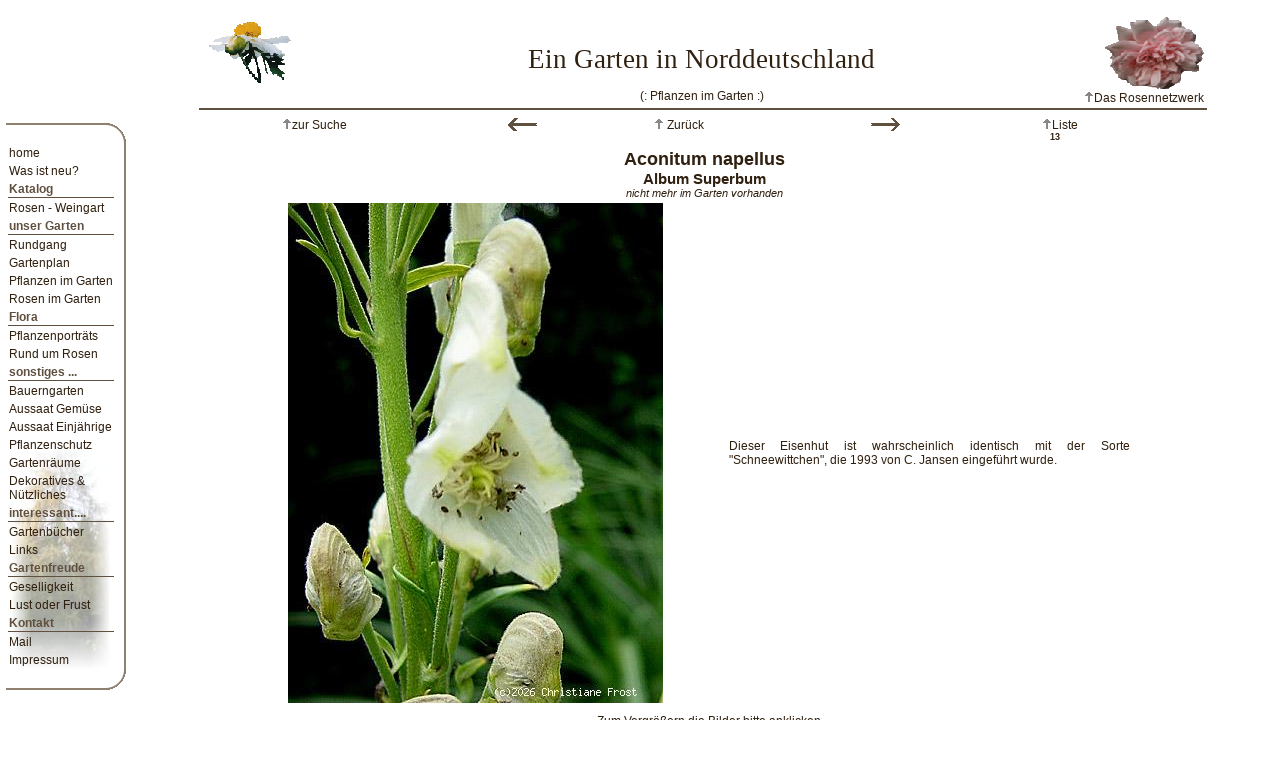

--- FILE ---
content_type: text/html; charset=iso-8859-1
request_url: https://frost-burgwedel.de/index.php?seite=anzeigen&id=13
body_size: 2941
content:
<!DOCTYPE HTML PUBLIC "-//W3C//DTD HTML 4.0 Transitional//EN">
<HTML>
<HEAD>
<META HTTP-EQUIV="Content-Type" CONTENT="text/html; charset=ISO-8859-1">
<META NAME="keywords" content="Region Hannover, Zwiebelblumen, Stauden, Kletterpflanzen, Gehölze, Moorbeetpflanzen, Rhododendron, Steingarten, Schattenbeet, Bauerngarten, Geschichte des Bauerngarten, Rosenschule Wingart, Aussaat, Pflanzenschutz, Hemerocallis, Rosen, alte Rosen, seltene Rosen, Pflanzenporträts">
<META NAME="description" content="Garten für Liebhaber seltene Stauden und Rosen">
<META NAME="Content-Language" content="de">
<META NAME="author" content="Christiane Frost">
<META NAME="ROBOTS" CONTENT="INDEX, FOLLOW">
<META NAME="revisit-after" CONTENT="10 days">
<meta http-equiv="Content-Type" content="text/html; charset=ISO-8859-1"/>
<meta http-equiv="content-type" content="text/html; charset=ISO-8859-1" />
<LINK rel="stylesheet" type="text/css" href="stylesheets.css" media="all">
<link rel="shortcut icon" href="images/favicon.ico" />
<TITLE>Ein Garten in Norddeutschland</TITLE>
<style>


</style>
</head>

<BODY style="
    background-colour:#F8F4E9;
    padding:0px;
    padding-top:10px;
    margin:0px;
    ">

<A name="top"></a>


<SCRIPT type="text/javascript">
<!--
function openlink(BILD,NAME,X,Y)
{
	X = X + 20;
	Y = Y + 20;

	SX = screen.width/2;
	SY = screen.height/2;

	SX = SX - X/2;
	SY = SY - Y/2;

	CONFIG = "scrollbars=no,location=no,menubar=no,status=no,toolbar=no,";
	CONFIG = CONFIG + "left=" + SX + ",top=" + SY + ",";
	CONFIG = CONFIG + "width=" + X + ",height=" + Y;

	B1 = window.open(BILD,"_new",CONFIG);
}
-->
</SCRIPT>


<script type="text/javascript">
function FensterOeffnen (Adresse) {
  MeinFenster = window.open(Adresse, "Zweitfenster", "width=500,height=500,left=400,top=100");
  MeinFenster.focus();

  CONFIG = "scrollbars=no,location=no,menubar=no,status=no,toolbar=no,";
}
</script>

<script type="text/javascript">
function FensterKlein (Adresse) {
  KleinFenster = window.open(Adresse, "Zweitfenster", "width=500,height=250,left=400,top=200");
  KleinFenster.focus();

  CONFIG = "scrollbars=no,location=no,menubar=no,status=no,toolbar=no,";
}
</script>

<script type="text/javascript">
function FensterSub (Adresse) {
  MeinFenster = window.open(Adresse, "Zweitfenster", "width=300,height=200,left=600,top=250");
  MeinFenster.focus();

  CONFIG = "scrollbars=no,location=no,menubar=no,status=no,toolbar=no,";
}
</script>




<center><table width="100%"style="vertical-align:top"><tr><td colspan="3" height="100px" style="padding-left:140px; padding-right:15px"><center>
   <table style="border-bottom:2px solid #605040; width:90%; BGCOLOR:#F8F4E9; padding-right:0px;">
        <tr>
        <td align="left" vertical-align="top" width="125px" height="85px">
       <img src="images/title_romeya.gif" border="0"></td>
<td align="center" vertical-align="middle" width="450px"><br><br>
                <font style="font-size:20pt" FACE="Comic Sans MS">Ein Garten in Norddeutschland</font><br><br>(:&nbsp;Pflanzen im Garten&nbsp;:)
            </td>
            <td align="right" vertical-align="top" width="125px" height="85px" padding-right="50px"><A href="http://www.das-rosen-netzwerk.de" target="_new"><img src="images/rosennetzwerk.gif" border="0" alt="Das Rosennetzwerk"></a><br><A href="http://www.das-rosen-netzwerk.de" target="_new" class="element"><img src="images/arrow_up.gif"border="0">Das Rosennetzwerk</a>
			        </td>

</tr>
</table>

</center>
</td></tr><tr><TD style='width:130px; min-width:130px; max-width:130px; text-align:left; '><table width:110px;'><tr><td><P align="left" style="
			padding:0px;
			padding-top:5px;
			padding-bottom:5px;
			margin:0px;
			"><TABLE border="0" cellspacing="0" cellpadding="0"><TR><TD style="width:120px; min-width:120px; max-width:120px;height:20px; min-height:20px; max-height:20px;background-image:url(images/sidebar_top_left.gif);background-repeat:no-repeat;background-position:right bottom;"></TD></TR><TR><TD style="
			background-image:url(images/sidebar_middle_left.gif);
			background-position:right;
			text-align:center;
			padding:0px;
			padding-right:10px;
			"><TABLE align="center" style="width:100%;background-image:url(images/sidebar_bg.jpg);
        background-repeat:no-repeat;
        background-position:center bottom;
        "><TR><TD><A class='element' href="index.php?seite=home">home</A></TD></TR><TR><TD><A class='element' href="index.php?seite=news">Was ist neu?</A></TD></TR><TR><TD class='element_title'>Katalog</TD></TR><TR><TD><A class='element' href="index.php?seite=rosenkatalog">Rosen - Weingart</A></TD></TR><TR><TD class='element_title'>unser Garten</TD></TR><TR><TD><A class='element' href="index.php?seite=rundgang">Rundgang</A></TD></TR><TR><TD><A class='element' href="index.php?seite=lageplan">Gartenplan</A></TD></TR><TR><TD><A class='element' href="index.php?seite=auflist"><nobr>Pflanzen im Garten</nobr...</A></TD></TR><TR><TD><A class='element' href="index.php?seite=roseauflist">Rosen im Garten</A></TD></TR><TR><TD class='element_title'>Flora</TD></TR><TR><TD><A class='element' href="index.php?seite=geschichte">Pflanzenporträts</A></TD></TR><TR><TD><A class='element' href="index.php?seite=rose_ver"><nobr>Rund um Rosen</nobr></A></TD></TR><TR><TD class='element_title'>sonstiges ...</TD></TR><TR><TD><A class='element' href="index.php?seite=bauerngarten">Bauerngarten</A></TD></TR><TR><TD><A class='element' href="index.php?seite=aussaat_gem">Aussaat Gemüse</A></TD></TR><TR><TD><A class='element' href="index.php?seite=aussaat_sb">Aussaat Einjährige</A></TD></TR><TR><TD><A class='element' href="index.php?seite=bauerngarten_9">Pflanzenschutz</A></TD></TR><TR><TD><A class='element' href="index.php?seite=detail/gartenraeume">Gartenräume</A></TD></TR><TR><TD><A class='element' href="index.php?seite=sonstiges">Dekoratives & Nützliches</A></TD></TR><TR><TD class='element_title'>interessant....</TD></TR><TR><TD><A class='element' href="index.php?seite=literatur_auflist">Gartenbücher</A></TD></TR><TR><TD><A class='element' href="index.php?seite=links">Links</A></TD></TR><TR><TD class='element_title'>Gartenfreude</TD></TR><TR><TD><A class='element' href="index.php?seite=feiern">Geselligkeit</A></TD></TR><TR><TD><A class='element' href="index.php?seite=gartenlust">Lust oder Frust</A></TD></TR><TR><TD class='element_title'>Kontakt</TD></TR><TR><TD><A class='element' href="mailto:christiane.frost@frost-burgwedel.de">Mail</A></TD></TR><TR><TD><A class='element' href="index.php?seite=about">Impressum</A></TD></TR></TABLE></TD></TR><TR><TD style="width:120px; min-width:120px; max-width:120px;height:20px; min-height:20px; max-height:20px;background-image:url(images/sidebar_bottom_left.gif);background-repeat:no-repeat;background-position:right bottom;"></TD></TR></TABLE></P></TD><TD style="z-index:10;"> </td></table></td><TD style='width:100%; min-width:100%; max-width:100%;' ><center><table width="1000px" cellspacing="5" cellpadding="0">


<center>
<table width="880px">
<tr>
<td width="14%" style="vertical-align:top;text-align:left; padding-left:20px;">
<img src="images/arrow_up.gif"><A class="element" href=index.php?seite=suche>zur Suche</a>
</td>
 <td width="14%" style="vertical-align:top;text-align:center">
<a class="element" style="padding:10px;" href=index.php?seite=anzeigen&satz_nr=14><img src="images/arrow_left.gif" border=0></a></td>
<td width="15%" style="vertical-align:top;text-align:center;">
<img src="images/arrow_up.gif"><A class="element" style="padding-right:50px;font-size:12px;text-align:center;" HREF="javascript:history.back()" onMouseOver="{window.status='Zurück'; return true;}">
Zurück</A>
</td>
<td width="14%" style="vertical-align:top;text-align:center">
<a class="element" style="padding:10px;" href=index.php?seite=anzeigen&satz_nr=16><img src="images/arrow_right.gif" border=0></a></td>
<td width="14%" style="vertical-align:top;text-align:center">
<img src="images/arrow_up.gif"><a class="element" href=index.php?seite=auflist>Liste</a> <div style="font-size: 9px; text-align:center; padding-right:10px;"><b>13</b></div></td>
<td></td>
<tr>
<td colspan="5">

<table width="880px">
  <tr>

     <td colspan="2" style="vertical-align:middle; text-align:center; font-size: 18px;">
         <b>Aconitum napellus</b><br><b><div style="font-size: 15px; text-align:center;">Album Superbum</div></b>
<div style="text-align:center; font-size:11px;"><i>nicht mehr im Garten vorhanden</i></div><!---->
</td>
</tr>
     </td>
    </tr>
<tr>
<td width="420px" style="vertical-align:middle; text-align:left; padding-left:20px;">

<A name="aconitum_napellus_alba.jpg">&nbsp;</A><a href="javascript:openlink('bild.php?bild=bilder_pflanzen/aconitum_napellus_alba_g.jpg','(aconitum_napellus_alba.jpg)',480,640)" alt="(aconitum_napellus_alba.jpg)" title="(aconitum_napellus_alba.jpg)"><IMG src="bild.php?bild=bilder_pflanzen/aconitum_napellus_alba.jpg" width="375" height="500" border="0" align=center></a>  </td>
  <td width="420px" style="vertical-align:middle; padding-left:10px; padding-right:15px;text-align:justify;">
  <div style="text-align:justify; padding-right:0px; padding-left:15px;">
  Dieser Eisenhut ist wahrscheinlich identisch mit der Sorte "Schneewittchen", die 1993 von C. Jansen eingeführt wurde.</div>
</td>
<!--<td width="150px" style="vertical-align:top;text-align:right">
<div style="font-size: 9px; text-align:right; padding-right:10px;">13</div></td>-->
</tr>
<tr>
<td colspan="2" style="vertical-align:middle; padding-left:20px; padding-right:15px;text-align:justify;">
   <div style="text-align:justify; padding-right:0px; padding-left:0px;">
    </div>
      <!--<div style="text-align:right; padding-left:100px;"><i>nicht mehr im Garten vorhanden</i></div>-->
  </td>
  </tr>
<tr>
<td colspan="4">
<table width="880px" style="padding-right:0px; padding-left:10px;">


<tr>
  <td colspan="4" style="vertical-align:middle; text-align:center; padding-left:0px; padding-right:0px;">Zum Vergrößern die Bilder bitte anklicken.</td></tr>
<tr><td width="25%" style="vertical-align:top; text-align:center; padding-right:5px; padding-left:5px;"><A name="aconitum_napellus_alba_5635.jpg">&nbsp;</A><a href="javascript:openlink('bild.php?bild=bilder_pflanzen/aconitum_napellus_alba_5635_g.jpg','(aconitum_napellus_alba_5635.jpg)',800,600)" alt="(aconitum_napellus_alba_5635.jpg)" title="(aconitum_napellus_alba_5635.jpg)"><IMG src="bild.php?bild=bilder_pflanzen/aconitum_napellus_alba_5635.jpg" width="200" height="150" border="0" align=center></a></td><td>&nbsp;</td><td>&nbsp;</td><td>&nbsp;</td></tr>
</table>
</td>
</tr>
</table>
<table width="880px">
<tr>
<td width="15%" style="vertical-align:middle;text-align:left; padding-left:5px;">
<img src="images/arrow_up.gif"><A class="element" href=index.php?seite=suche>zur Suche</a>
</td>

<td width="25%" style="vertical-align:top;text-align:center;">
<a class="element" style="padding:10px;" href=index.php?seite=anzeigen&satz_nr=14><img src="images/arrow_left.gif" border=0></a></td>
<td width="25%" style="vertical-align:top;text-align:center;">
<img src="images/arrow_up.gif"><A class="element" style="padding-right:50px;font-size:12px;text-align:center;" HREF="javascript:history.back()" onMouseOver="{window.status='Zurück'; return true;}">
Zurück</A>
</td>
<td width="25%" style="vertical-align:top;text-align:center;">
<a class="element" style="padding:10px;" href=index.php?seite=anzeigen&satz_nr=16><img src="images/arrow_right.gif" border=0></a></td>
<td width="15%" style="vertical-align:middle; text-align:right; padding-right:20px;">
<img src="images/arrow_up.gif"><a class="element" href=index.php?seite=auflist>Liste</a>
</td>
</tr>
</table>
</center>

</table></center></td></table></center></body>
</html>
